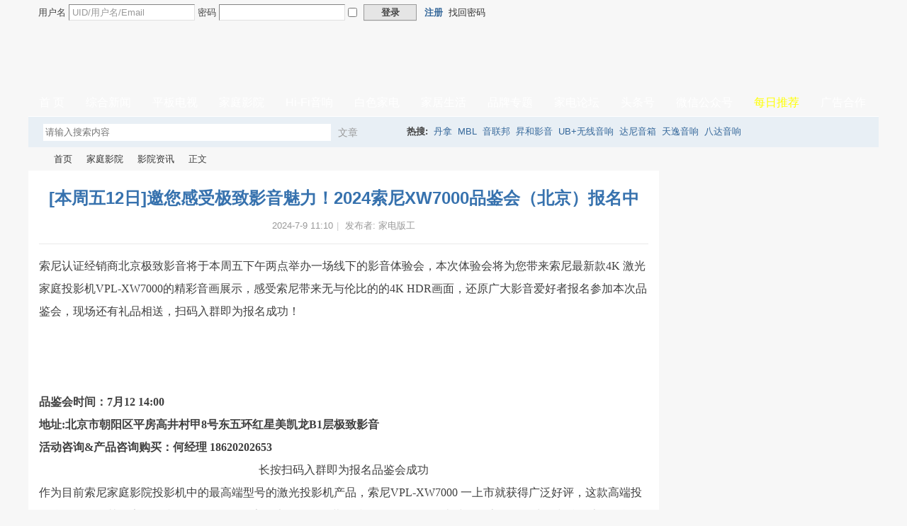

--- FILE ---
content_type: text/html; charset=gbk
request_url: https://www.jdbbs.com/portal.php?mod=view&aid=93220
body_size: 9837
content:
<!DOCTYPE html PUBLIC "-//W3C//DTD XHTML 1.0 Transitional//EN" "http://www.w3.org/TR/xhtml1/DTD/xhtml1-transitional.dtd">
<html xmlns="http://www.w3.org/1999/xhtml">
<head>
<meta http-equiv="Content-Type" content="text/html; charset=gbk" />
<title>[本周五12日]邀您感受极致影音魅力！2024索尼XW7000品鉴会（北京）报名中 _ 家庭影院 _ 家电联盟网   </title>

<meta name="keywords" content="家电联盟网影院资讯[本周五12日]邀您感受极致影音魅力！2024索尼XW7000品鉴会（北京）报名中索尼认证经销商北京极致影音将于本周五下午两点举办一场线下的影音体验会，本次体验会将为您带来索尼最新款4K 激光家庭投影机VPL-XW7000的精彩音画展示，感受索尼带来无与伦比的的4K HDR画面，还原光大影音爱好者报  ...家电版工" />
<meta name="description" content="索尼认证经销商北京极致影音将于本周五下午两点举办一场线下的影音体验会，本次体验会将为您带来索尼最新款4K 激光家庭投影机VPL-XW7000的精彩音画展示，感受索尼带来无与伦比的的4K HDR画面，还原光大影音爱好者报  ...家电联盟网影院资讯家庭影院[本周五12日]邀您感受极致影音魅力！2024索尼XW7000品鉴会（北京）报名中家电版工 " />
<meta name="generator" content="Discuz! X3.4" />
<meta name="author" content="Discuz! Team and Comsenz UI Team" />
<meta name="copyright" content="2001-2021 Tencent Cloud." />
<meta name="MSSmartTagsPreventParsing" content="True" />
<meta http-equiv="MSThemeCompatible" content="Yes" />
<base href="https://www.jdbbs.com/" /><link rel="stylesheet" type="text/css" href="data/cache/style_2_common.css?Y40" /><link rel="stylesheet" type="text/css" href="data/cache/style_2_portal_view.css?Y40" /><script type="text/javascript">var STYLEID = '2', STATICURL = 'static/', IMGDIR = 'static/image/common', VERHASH = 'Y40', charset = 'gbk', discuz_uid = '0', cookiepre = 'VQn0_f5d6_', cookiedomain = '.jdbbs.com', cookiepath = '/', showusercard = '1', attackevasive = '4', disallowfloat = 'newthread', creditnotice = '1|威望|,2|金钱|,3|交易诚信度|', defaultstyle = '', REPORTURL = 'aHR0cHM6Ly93d3cuamRiYnMuY29tL3BvcnRhbC5waHA/bW9kPXZpZXcmYWlkPTkzMjIw', SITEURL = 'https://www.jdbbs.com/', JSPATH = 'data/cache/', CSSPATH = 'data/cache/style_', DYNAMICURL = '';</script>
<script src="data/cache/common.js?Y40" type="text/javascript"></script>
<meta name="application-name" content="家电论坛" />
<meta name="msapplication-tooltip" content="家电论坛" />
<meta name="msapplication-task" content="name=首页;action-uri=https://www.jdbbs.com/portal.php;icon-uri=https://www.jdbbs.com/static/image/common/portal.ico" /><meta name="msapplication-task" content="name=家电论坛;action-uri=https://www.jdbbs.com/forum.php;icon-uri=https://www.jdbbs.com/static/image/common/bbs.ico" />
<script src="data/cache/portal.js?Y40" type="text/javascript"></script>
 <link href="template/jiadianx/archy_img/header.css" rel="stylesheet" type="text/css" />
</head>

<body id="nv_portal" class="pg_view" onkeydown="if(event.keyCode==27) return false;">
<div id="append_parent"></div><div id="ajaxwaitid"></div>
<div id="archy_tophd">	
<div id="topnv" class="cl">
<div class="wp">
<div class="z">
                    <script src="data/cache/logging.js?Y40" type="text/javascript"></script>
<form method="post" autocomplete="off" id="lsform" action="member.php?mod=logging&amp;action=login&amp;loginsubmit=yes&amp;infloat=yes&amp;lssubmit=yes" onsubmit="return lsSubmit()">
<div class="fastlg z cl">
<span id="return_ls" style="display:none"></span>
        <div class="z mtn"><a href="http://www.jdbbs.com/connect.php?mod=login&amp;op=init&amp;referer=index.php&amp;statfrom=login_simple"><img src="static/image/common/qq_login.gif" class="vm" alt="qq互联插件"></a></div>
<div class="z pns">
<table cellspacing="0" cellpadding="0">
<tr>
<td><label for="ls_username">用户名</label></td>
<td><input type="text" name="username" id="ls_username" class="px vm xg1"  value="UID/用户名/Email" onfocus="if(this.value == 'UID/用户名/Email'){this.value = '';this.className = 'px vm';}" onblur="if(this.value == ''){this.value = 'UID/用户名/Email';this.className = 'px vm xg1';}" tabindex="901" /></td>

<td><label for="ls_password">密码</label></td>
<td><input type="password" name="password" id="ls_password" class="px vm" autocomplete="off" tabindex="902" /></td>
                    <td><label for="ls_cookietime"><input type="checkbox" name="cookietime" id="ls_cookietime" class="pc" value="2592000" tabindex="903" /></label></td>
<td><button type="submit" class="pn vm" tabindex="904" style="width: 75px;"><em>登录</em></button></td>
<td>&nbsp;<a href="http://www.jdbbs.com/member.php?mod=register" class="xi2 xw1">注册</a></td>
<td>&nbsp;<a href="javascript:;" onclick="showWindow('login', 'member.php?mod=logging&action=login&viewlostpw=1')">找回密码</a></td>
</tr>
</table>
<input type="hidden" name="quickforward" value="yes" />
<input type="hidden" name="handlekey" value="ls" />
</div>

</div>
</form>
                    
</div>
<div class="y">
                </div>
</div>
</div>

<div>
<div class="wp archy_hd">
<div class="hdc cl" style="height: 90px;overflow: hidden;"><h2><a href="./portal.php" title="家电论坛"><img src="template/jiadianx/archy_img/logo_jdunion.png" border="0"></a></h2>
<!--	<div class="archy_had a_h "><a href="./portal.php" target="_blank"><img src="template/jiadianx/archy_img/liangmeng2.jpg" border="0"></a></div>--><div class="archy_had a_h "><a href="#" target="_blank"><img style="height: 80px;" src="https://pic.jdbbs.com/jdbbs/weixin600.gif" border="0"></a></div>
 
</div>
<div class="wp archy_nv">  
<div id="nv">
<ul class="archy_daoh"><li><a href="portal.php">首 页</a></li>
                            <li><a href="news" target="_blank">综合新闻</a></li>
                            <li><a href="tv" target="_blank">平板电视</a></li>
                            <li><a href="av" target="_blank">家庭影院</a></li>
                            <li><a href="hifi" target="_blank">Hi-Fi音响</a></li>
                            <li><a href="bd" target="_blank">白色家电</a></li>
                            <li><a href="jiaju" target="_blank">家居生活</a></li>
                            <!-- <li><a href="bbscenter" target="_blank">体验中心</a></li> -->
                            <!-- <li><a href="bbscenter/huodong" target="_blank">活动专区</a></li> -->
                            <li><a href="topic" target="_blank">品牌专题</a></li>
                           <li><a href="forum.php" target="_blank">家电论坛</a></li>
                            <li><a href="https://www.toutiao.com/c/user/token/MS4wLjABAAAAhu5h-ccbdG0sdSUPEap-CTjhYXWnz1hUjVpy8ihtMa8" target="_blank">头条号</a></li>
                            <li><a href="article-20714-1.html" target="_blank">微信公众号</a></li>
                            <li><a style="color: #FF0" href="today" target="_blank">每日推荐</a></li>
                            <li style="background: none;"><a href="us" target="_blank">广告合作</a></li>
                    </ul>
</div></div>
<div class="p_pop h_pop" id="mn_userapp_menu" style="display: none"></div><div id="mu" class="cl">
</div><div id="scbar" class="cl">
<form id="scbar_form" method="post" autocomplete="off" onsubmit="searchFocus($('scbar_txt'))" action="search.php?searchsubmit=yes" target="_blank">
<input type="hidden" name="mod" id="scbar_mod" value="search" />
<input type="hidden" name="formhash" value="84d24e54" />
<input type="hidden" name="srchtype" value="title" />
<input type="hidden" name="srhfid" value="0" />
<input type="hidden" name="srhlocality" value="portal::view" />
<table cellspacing="0" cellpadding="0">
<tr>
<td class="scbar_icon_td"></td>
<td class="scbar_txt_td"><input type="text" name="srchtxt" id="scbar_txt" value="请输入搜索内容" autocomplete="off" /></td>
<td class="scbar_type_td"><a href="javascript:;" id="scbar_type" class="showmenu xg1 xs2" onclick="showMenu(this.id)" hidefocus="true">搜索</a></td>
<td class="scbar_btn_td"><button type="submit" name="searchsubmit" id="scbar_btn" class="pn pnc" value="true"><strong class="xi2 xs2">搜索</strong></button></td>
<td class="scbar_hot_td">
<div id="scbar_hot">
<strong class="xw1">热搜: </strong><a href="search.php?mod=forum&amp;srchtxt=%B5%A4%C4%C3&amp;formhash=84d24e54&amp;searchsubmit=true&amp;source=hotsearch" target="_blank" class="xi2">丹拿</a><a href="search.php?mod=forum&amp;srchtxt=MBL&amp;formhash=84d24e54&amp;searchsubmit=true&amp;source=hotsearch" target="_blank" class="xi2">MBL</a><a href="search.php?mod=forum&amp;srchtxt=%D2%F4%C1%AA%B0%EE&amp;formhash=84d24e54&amp;searchsubmit=true&amp;source=hotsearch" target="_blank" class="xi2">音联邦</a><a href="search.php?mod=forum&amp;srchtxt=%95N%BA%CD%D3%B0%D2%F4&amp;formhash=84d24e54&amp;searchsubmit=true&amp;source=hotsearch" target="_blank" class="xi2">昇和影音</a><a href="search.php?mod=forum&amp;srchtxt=UB%2B%CE%DE%CF%DF%D2%F4%CF%EC&amp;formhash=84d24e54&amp;searchsubmit=true&amp;source=hotsearch" target="_blank" class="xi2">UB+无线音响</a><a href="search.php?mod=forum&amp;srchtxt=%B4%EF%C4%E1%D2%F4%CF%E4&amp;formhash=84d24e54&amp;searchsubmit=true&amp;source=hotsearch" target="_blank" class="xi2">达尼音箱</a><a href="search.php?mod=forum&amp;srchtxt=%CC%EC%D2%DD%D2%F4%CF%EC&amp;formhash=84d24e54&amp;searchsubmit=true&amp;source=hotsearch" target="_blank" class="xi2">天逸音响</a><a href="search.php?mod=forum&amp;srchtxt=%B0%CB%B4%EF%D2%F4%CF%EC&amp;formhash=84d24e54&amp;searchsubmit=true&amp;source=hotsearch" target="_blank" class="xi2">八达音响</a></div>
</td>
                <td align="right">
                
                </td>
</tr>
</table>
</form>
</div>
<ul id="scbar_type_menu" class="p_pop" style="display: none;"><li><a href="javascript:;" rel="article" class="curtype">文章</a></li><li><a href="javascript:;" rel="forum">帖子</a></li><li><a href="javascript:;" rel="user">用户</a></li></ul>
<script type="text/javascript">
initSearchmenu('scbar');
</script>
</div>
</div>

</div>
<div id="wp" class="wp">
<script src="data/cache/forum_viewthread.js?Y40" type="text/javascript"></script>
<script type="text/javascript">zoomstatus = parseInt(1), imagemaxwidth = '1000', aimgcount = new Array();</script>
<style type="text/css">
 .vw .ph{color:#3772ae; font-size: 24px; font-weight: 700!important; padding-top: 20px;}
 .vw .d{font-size: 16px;line-height: 2em; color: #404040; font-family: Microsoft Yahei;}
</style>
<link href="template/jiadianx/archy_img/view.css" rel="stylesheet" type="text/css" />
<div id="pt" class="bm cl" style="border: none!important">
<div class="z">
<a href="./" class="nvhm" title="首页">家电论坛</a> <em>&rsaquo;</em>
<a href="portal.php">首页</a> <em>&rsaquo;</em><a href="https://www.jdbbs.com/av/">家庭影院</a><em>&rsaquo;</em>
<a href="https://www.jdbbs.com/portal.php?mod=list&catid=32">影院资讯</a> <em>&rsaquo;</em>
正文 
</div>
</div><style id="diy_style" type="text/css">#frameoLjPXH {  margin:0px !important;}#portal_block_2721 {  margin-top:10px !important;margin-right:0px !important;margin-bottom:0px !important;margin-left:5px !important;}#portal_block_2721 .dxb_bc {  margin:0px !important;font-size:14px !important;}#portal_block_2722 {  margin-top:10px !important;margin-right:0px !important;margin-bottom:0px !important;margin-left:0px !important;}#portal_block_2722 .dxb_bc {  margin:0px !important;}#portal_block_2723 {  margin:0px !important;}#portal_block_2723 .dxb_bc {  margin-top:10px !important;margin-right:0px !important;margin-bottom:0px !important;margin-left:5px !important;font-size:14px !important;}#framevXqD2j {  margin-top:10px !important;margin-right:0px !important;margin-bottom:0px !important;margin-left:0px !important;}#portal_block_2724 .dxb_bc {  font-size:14px !important;margin:0px !important;}#frameMZ9RHf {  margin:0px !important;}#portal_block_2725 {  margin-top:5px !important;margin-right:0px !important;margin-bottom:5px !important;margin-left:0px !important;}#portal_block_2725 .dxb_bc {  margin:0px !important;}#portal_block_2724 {  margin-top:10px !important;margin-right:5px !important;margin-bottom:10px !important;margin-left:5px !important;}#framefZ3YYg {  margin-top:10px !important;margin-right:0px !important;margin-bottom:10px !important;margin-left:0px !important;}</style>
<div class="wp">
<!--[diy=diy1]--><div id="diy1" class="area"></div><!--[/diy]-->
</div>
<div id="ct" class="ct2 wp cl">
<div class="mn" style=" width:890px">
<div class="bm vw" style="border: none!important">
<div class="h hm">
<h1 class="ph">[本周五12日]邀您感受极致影音魅力！2024索尼XW7000品鉴会（北京）报名中 </h1>
<p class="xg1">
2024-7-9 11:10<span class="pipe">|</span>
发布者: <a href="home.php?mod=space&amp;uid=585">家电版工</a>
     
                </p>
</div>

<!--[diy=diysummarytop]--><div id="diysummarytop" class="area"></div><!--[/diy]-->


<!--[diy=diysummarybottom]--><div id="diysummarybottom" class="area"></div><!--[/diy]-->

<div class="d">

<!--[diy=diycontenttop]--><div id="diycontenttop" class="area"></div><!--[/diy]-->

<table cellpadding="0" cellspacing="0" class="vwtb"><tr><td id="article_content"><div>索尼认证经销商北京极致影音将于本周五下午两点举办一场线下的影音体验会，本次体验会将为您带来索尼最新款4K 激光家庭投影机VPL-XW7000的精彩音画展示，感受索尼带来无与伦比的的4K HDR画面，还原广大影音爱好者报名参加本次品鉴会，现场还有礼品相送，扫码入群即为报名成功！</div><div><br></div><div style="text-align: center;">&nbsp;<a href="data/attachment/portal/202407/09/110913exobxxsal4bbrbrx.jpg" target="_blank"><img src="data/attachment/portal/202407/09/110913exobxxsal4bbrbrx.jpg"></a></div><div><br></div><div><b>品鉴会时间：7月12 14:00</b></div><div><b>地址:北京市朝阳区平房高井村甲8号东五环红星美凯龙B1层极致影音</b></div><div><b>活动咨询&amp;产品咨询购买：何经理&nbsp;18620202653</b></div><div><p style="text-align: center;"><a href="data/attachment/portal/202407/09/110913wnal6vln6whnnv5z.png" target="_blank"><img src="data/attachment/portal/202407/09/110913wnal6vln6whnnv5z.png"></a></p></div><div><p style="text-align: center;"><a href="data/attachment/portal/202407/09/111020ai9wsamyv9vm9vbv.jpg" target="_blank"><img src="data/attachment/portal/202407/09/111020ai9wsamyv9vm9vbv.jpg"></a></p><p style="text-align: center;">长按扫码入群即为报名品鉴会成功</p></div><div><div>作为目前索尼家庭影院投影机中的最高端型号的激光投影机产品，索尼VPL-XW7000 一上市就获得广泛好评，这款高端投影仪可提供极其明亮、锐利的 4K 图像，照亮最大的投影屏幕。准确的 HDR 色调映射、一流的图像处理和丝般流畅的运动也令人印象深刻，使其成为富有的电影爱好者的绝佳选择。</div><div><br></div><div style="text-align: center;"><img src="https://www.jdbbs.com/data/attachment/portal/202307/21/170736bzwrptwlasst4t66.png"></div><div><br></div><div>索尼VPL-XW7000具有原生4K SXRD 面板(3840 x 2160)，虽采用紧凑的机身设计，却能为用户带来高分辨率和高对比度的观看体验，具有3200 流明的亮度和生动色彩增强功能，即使在明亮生活空间中，也能放映出高品质的生动画面，是沉浸式欣赏电影、体育比赛、和电竞游戏的理想选择之一。它还采用了广受好评的视频处理器X1 Ultimate for Projector 视频处理器、支持动态 HDR 增强功能和 Motionflow 帧插值技术。这款投影机还配备了一个新型高清晰度聚焦(ACF)镜头，该镜头具有非球面前元件和浮动聚焦系统，提供出色的清晰度，出色展现大屏幕上的细节。</div></div><div><br></div><div>场地介绍：</div><div style="text-align: center;"><b>极致影音(朝阳路红星美凯龙店)</b></div><div><p style="text-align: center;"><a href="data/attachment/portal/202407/09/111526uta1rtktnup4appl.jpg" target="_blank"><img src="data/attachment/portal/202407/09/111526uta1rtktnup4appl.jpg"></a></p><p style="text-align: center;"><a href="data/attachment/portal/202407/09/111527d33l3ybbbwb33o48.jpg" target="_blank"><img src="data/attachment/portal/202407/09/111527d33l3ybbbwb33o48.jpg"></a></p><p style="text-align: center;"><a href="data/attachment/portal/202407/09/111527wckk0gajc0sxxyx3.jpg" target="_blank"><img src="data/attachment/portal/202407/09/111527wckk0gajc0sxxyx3.jpg"></a></p><p style="text-align: center;"><a href="data/attachment/portal/202407/09/111528sydnnf6nk07f6rhf.jpg" target="_blank"><img src="data/attachment/portal/202407/09/111528sydnnf6nk07f6rhf.jpg"></a></p><p><br></p></div><div><br></div></td></tr></table>

<!--[diy=diycontentbottom]--><div id="diycontentbottom" class="area"></div><!--[/diy]-->
                <div style=" width:620px; margin:20px auto; height:200px"><img src="https://pic.jdbbs.com/jdunion/weixin.gif" /></div>

<script src="data/cache/home.js?Y40" type="text/javascript"></script>
<div id="click_div"><table cellpadding="0" cellspacing="0" class="atd">
<tr><td>
<a href="home.php?mod=spacecp&amp;ac=click&amp;op=add&amp;clickid=1&amp;idtype=aid&amp;id=93220&amp;hash=cac9841baa92a32faf355eade50f245a&amp;handlekey=clickhandle" id="click_aid_93220_1" onclick="showWindow(this.id, this.href);doane(event);">
<img src="static/image/click/luguo.gif" alt="" /><br />路过</a>
</td>
<td>
<a href="home.php?mod=spacecp&amp;ac=click&amp;op=add&amp;clickid=2&amp;idtype=aid&amp;id=93220&amp;hash=cac9841baa92a32faf355eade50f245a&amp;handlekey=clickhandle" id="click_aid_93220_2" onclick="showWindow(this.id, this.href);doane(event);">
<img src="static/image/click/leiren.gif" alt="" /><br />雷人</a>
</td>
<td>
<a href="home.php?mod=spacecp&amp;ac=click&amp;op=add&amp;clickid=3&amp;idtype=aid&amp;id=93220&amp;hash=cac9841baa92a32faf355eade50f245a&amp;handlekey=clickhandle" id="click_aid_93220_3" onclick="showWindow(this.id, this.href);doane(event);">
<img src="static/image/click/woshou.gif" alt="" /><br />握手</a>
</td>
<td>
<a href="home.php?mod=spacecp&amp;ac=click&amp;op=add&amp;clickid=4&amp;idtype=aid&amp;id=93220&amp;hash=cac9841baa92a32faf355eade50f245a&amp;handlekey=clickhandle" id="click_aid_93220_4" onclick="showWindow(this.id, this.href);doane(event);">
<img src="static/image/click/xianhua.gif" alt="" /><br />鲜花</a>
</td>
<td>
<a href="home.php?mod=spacecp&amp;ac=click&amp;op=add&amp;clickid=5&amp;idtype=aid&amp;id=93220&amp;hash=cac9841baa92a32faf355eade50f245a&amp;handlekey=clickhandle" id="click_aid_93220_5" onclick="showWindow(this.id, this.href);doane(event);">
<img src="static/image/click/jidan.gif" alt="" /><br />鸡蛋</a>
</td>
</tr>
</table>
<script type="text/javascript">
function errorhandle_clickhandle(message, values) {
if(values['id']) {
showCreditPrompt();
show_click(values['idtype'], values['id'], values['clickid']);
}
}
</script>

</div>


               
<!--[diy=diycontentclickbottom]--><div id="diycontentclickbottom" class="area"></div><!--[/diy]-->

</div>
            
            
<div class="o cl ptm pbm">
<a href="home.php?mod=spacecp&amp;ac=favorite&amp;type=article&amp;id=93220&amp;handlekey=favoritearticlehk_93220" id="a_favorite" onclick="showWindow(this.id, this.href, 'get', 0);" class="oshr ofav">收藏</a>
<a href="misc.php?mod=invite&amp;action=article&amp;id=93220" id="a_invite" onclick="showWindow('invite', this.href, 'get', 0);" class="oshr oivt">邀请</a>
</div>
            <div class="pren pbm cl">
<em>上一篇：<a href="article-93208-1.html">很像巴莫贝的三色激光投影：海信Vidda C2 Ultra对比爱普生12000B/8300W</a></em><em>下一篇：<a href="article-93223-1.html">芝杜让你同时拥有8K+HiFi数播！媒体播放器终极形态Dream Player</a></em></div>
</div>

<!--[diy=diycontentrelatetop]--><div id="diycontentrelatetop" class="area"><div id="frameMZ9RHf" class=" frame move-span cl frame-1"><div class="title frame-title"><span class="titletext" style="font-size:16px;margin-left:5px;">相关文章</span></div><div id="frameMZ9RHf_left" class="column frame-1-c"><div id="frameMZ9RHf_left_temp" class="move-span temp"></div><div id="portal_block_2724" class="block move-span"><div id="portal_block_2724_content" class="dxb_bc"><div class="module cl xl xl1">
<ul><li style=" float:left; margin-left:15px;display:inline;  width:400px; padding-left:10px; height:1.6em; background:url(template/jiadianx/archy_img/archy_ico1.png) no-repeat; background-position: 0px 10px; "><a href="article-96862-1.html" title="极简安装不折腾，无需过万搞定全景声极致体验！" target="_blank">极简安装不折腾，无需过万搞定全景声极致体验！</a></li><li style=" float:left; margin-left:15px;display:inline;  width:400px; padding-left:10px; height:1.6em; background:url(template/jiadianx/archy_img/archy_ico1.png) no-repeat; background-position: 0px 10px; "><a href="article-96838-1.html" title="美国SVS携多款新品亮相2026年国际消费电子展！" target="_blank">美国SVS携多款新品亮相2026年国际消费电子展！</a></li><li style=" float:left; margin-left:15px;display:inline;  width:400px; padding-left:10px; height:1.6em; background:url(template/jiadianx/archy_img/archy_ico1.png) no-repeat; background-position: 0px 10px; "><a href="article-96832-1.html" title="【视频】售价超40万的巴可HEIMDALL+投影机测评" target="_blank">【视频】售价超40万的巴可HEIMDALL+投影机测评</a></li><li style=" float:left; margin-left:15px;display:inline;  width:400px; padding-left:10px; height:1.6em; background:url(template/jiadianx/archy_img/archy_ico1.png) no-repeat; background-position: 0px 10px; "><a href="article-96806-1.html" title="家庭影院声场发飘？做好这几点听感一键拉满" target="_blank">家庭影院声场发飘？做好这几点听感一键拉满</a></li><li style=" float:left; margin-left:15px;display:inline;  width:400px; padding-left:10px; height:1.6em; background:url(template/jiadianx/archy_img/archy_ico1.png) no-repeat; background-position: 0px 10px; "><a href="article-96773-1.html" title="把专业影院的画面带回家 -- Barco HEIMDALL+ 投影机深度测评与画质性能回顾" target="_blank">把专业影院的画面带回家 -- Barco HEIMDALL+ 投影机深</a></li><li style=" float:left; margin-left:15px;display:inline;  width:400px; padding-left:10px; height:1.6em; background:url(template/jiadianx/archy_img/archy_ico1.png) no-repeat; background-position: 0px 10px; "><a href="article-96757-1.html" title="一台搞定13通道 ATI AT3313大功率AB类放大器" target="_blank">一台搞定13通道 ATI AT3313大功率AB类放大器</a></li><li style=" float:left; margin-left:15px;display:inline;  width:400px; padding-left:10px; height:1.6em; background:url(template/jiadianx/archy_img/archy_ico1.png) no-repeat; background-position: 0px 10px; "><a href="article-96733-1.html" title="高清先生广州音响展新品发布：硬解DSD1024耳放8K播放器-真影K播放器" target="_blank">高清先生广州音响展新品发布：硬解DSD1024耳放8K播放</a></li><li style=" float:left; margin-left:15px;display:inline;  width:400px; padding-left:10px; height:1.6em; background:url(template/jiadianx/archy_img/archy_ico1.png) no-repeat; background-position: 0px 10px; "><a href="article-96727-1.html" title="天逸全景声套装影院“悠享三号”的核心技术及独特的极简安装设计概览" target="_blank">天逸全景声套装影院“悠享三号”的核心技术及独特的极</a></li><li style=" float:left; margin-left:15px;display:inline;  width:400px; padding-left:10px; height:1.6em; background:url(template/jiadianx/archy_img/archy_ico1.png) no-repeat; background-position: 0px 10px; "><a href="article-96684-1.html" title="三星MicroLED解锁豪宅显示新境界+Perlisten高保真全景声影院品鉴会" target="_blank">三星MicroLED解锁豪宅显示新境界+Perlisten高保真全景</a></li><li style=" float:left; margin-left:15px;display:inline;  width:400px; padding-left:10px; height:1.6em; background:url(template/jiadianx/archy_img/archy_ico1.png) no-repeat; background-position: 0px 10px; "><a href="article-96671-1.html" title="入门家庭影院从零开始？选对核心就能一步到位！" target="_blank">入门家庭影院从零开始？选对核心就能一步到位！</a></li></ul>
</div></div></div></div></div></div><!--[/diy]-->
<!--[diy=diycontentrelate]--><div id="diycontentrelate" class="area"><div id="framefZ3YYg" class=" frame move-span cl frame-1"><div class="title frame-title"><span class="titletext" style="font-size:16px;margin-left:5px;">相关图片</span></div><div id="framefZ3YYg_left" class="column frame-1-c"><div id="framefZ3YYg_left_temp" class="move-span temp"></div><div id="portal_block_2725" class="block move-span"><div id="portal_block_2725_content" class="dxb_bc"><div class="module cl" style=" margin-left: 5px;"><dl class="cl" style=" float:left; margin-left: 10px; margin-top: 10px; width: 165px; height:150px;overflow: hidden;">
	<dd class="m"><a href="article-96862-1.html" target="_blank"><img src="https://att.jd-bbs.com/block/a7/a75da46de2e726e85188712f5afb69a0.jpg" width="160" height="100" alt="极简安装不折腾，无需过万搞定全景声极致体验！" /></dd>
	<a   href="portal.php?mod=view&aid=96862" title="极简安装不折腾，无需过万搞定全景声极致体验！" target="_blank">极简安装不折腾，无需过万搞定全景声极致体</a>
</dl><dl class="cl" style=" float:left; margin-left: 10px; margin-top: 10px; width: 165px; height:150px;overflow: hidden;">
	<dd class="m"><a href="article-96838-1.html" target="_blank"><img src="https://att.jd-bbs.com/block/ed/ed13c0e680f3e74bb11025aad9d06477.jpg" width="160" height="100" alt="美国SVS携多款新品亮相2026年国际消费电子展！" /></dd>
	<a   href="portal.php?mod=view&aid=96838" title="美国SVS携多款新品亮相2026年国际消费电子展！" target="_blank">美国SVS携多款新品亮相2026年国际消费电子</a>
</dl><dl class="cl" style=" float:left; margin-left: 10px; margin-top: 10px; width: 165px; height:150px;overflow: hidden;">
	<dd class="m"><a href="article-96773-1.html" target="_blank"><img src="https://att.jd-bbs.com/block/e8/e8e734785390bec8b65e0c648e669c60.jpg" width="160" height="100" alt="把专业影院的画面带回家 -- Barco HEIMDALL+ 投影机深度测评与画质性能回顾" /></dd>
	<a   href="portal.php?mod=view&aid=96773" title="把专业影院的画面带回家 -- Barco HEIMDALL+ 投影机深度测评与画质性能回顾" target="_blank">把专业影院的画面带回家 -- Barco HEIMDALL</a>
</dl><dl class="cl" style=" float:left; margin-left: 10px; margin-top: 10px; width: 165px; height:150px;overflow: hidden;">
	<dd class="m"><a href="article-96757-1.html" target="_blank"><img src="https://att.jd-bbs.com/block/02/021272bd09105de9b9d8167dd5d5192d.jpg" width="160" height="100" alt="一台搞定13通道 ATI AT3313大功率AB类放大器" /></dd>
	<a   href="portal.php?mod=view&aid=96757" title="一台搞定13通道 ATI AT3313大功率AB类放大器" target="_blank">一台搞定13通道 ATI AT3313大功率AB类放大</a>
</dl><dl class="cl" style=" float:left; margin-left: 10px; margin-top: 10px; width: 165px; height:150px;overflow: hidden;">
	<dd class="m"><a href="article-96628-1.html" target="_blank"><img src="https://att.jd-bbs.com/block/26/262ab85d037dd09598c545822c23b024.jpg" width="160" height="100" alt="拆！火爆海外的低音炮，内里竟暗藏玄机？" /></dd>
	<a   href="portal.php?mod=view&aid=96628" title="拆！火爆海外的低音炮，内里竟暗藏玄机？" target="_blank">拆！火爆海外的低音炮，内里竟暗藏玄机？</a>
</dl><dl class="cl" style=" float:left; margin-left: 10px; margin-top: 10px; width: 165px; height:150px;overflow: hidden;">
	<dd class="m"><a href="article-96626-1.html" target="_blank"><img src="https://att.jd-bbs.com/block/75/754fed68fe7e683b849f53c21fdeb534.jpg" width="160" height="100" alt="站在产品巅峰之上的巨炮之王：风暴9000技术细节及体验分享" /></dd>
	<a   href="portal.php?mod=view&aid=96626" title="站在产品巅峰之上的巨炮之王：风暴9000技术细节及体验分享" target="_blank">站在产品巅峰之上的巨炮之王：风暴9000技术</a>
</dl><dl class="cl" style=" float:left; margin-left: 10px; margin-top: 10px; width: 165px; height:150px;overflow: hidden;">
	<dd class="m"><a href="article-96619-1.html" target="_blank"><img src="https://att.jd-bbs.com/block/89/899113bc22efab2c4cf170058d46099d.jpg" width="160" height="100" alt="2025广州国际音响唱片展 | 鼎韵科技(Aperion Audio北美之声·爱湃浓)" /></dd>
	<a   href="portal.php?mod=view&aid=96619" title="2025广州国际音响唱片展 | 鼎韵科技(Aperion Audio北美之声·爱湃浓)" target="_blank">2025广州国际音响唱片展 | 鼎韵科技(Aperio</a>
</dl><dl class="cl" style=" float:left; margin-left: 10px; margin-top: 10px; width: 165px; height:150px;overflow: hidden;">
	<dd class="m"><a href="article-96616-1.html" target="_blank"><img src="https://att.jd-bbs.com/block/1c/1ce9bf6d811ef4c5de23f2ca2311879b.jpg" width="160" height="100" alt="美国投影机专家亲临指导！Barco (巴可) HEIMDALL+高端家用投影技术分享会北京站圆..." /></dd>
	<a   href="portal.php?mod=view&aid=96616" title="美国投影机专家亲临指导！Barco (巴可) HEIMDALL+高端家用投影技术分享会北京站圆..." target="_blank">美国投影机专家亲临指导！Barco (巴可) HEI</a>
</dl><dl class="cl" style=" float:left; margin-left: 10px; margin-top: 10px; width: 165px; height:150px;overflow: hidden;">
	<dd class="m"><a href="article-96584-1.html" target="_blank"><img src="https://att.jd-bbs.com/block/19/1939e275493b3240ee212bc7a74a85d2.jpg" width="160" height="100" alt="居家生活黄金区，沉浸视听秒沦陷！7.1.2声道私人影K实例" /></dd>
	<a   href="portal.php?mod=view&aid=96584" title="居家生活黄金区，沉浸视听秒沦陷！7.1.2声道私人影K实例" target="_blank">居家生活黄金区，沉浸视听秒沦陷！7.1.2声</a>
</dl><dl class="cl" style=" float:left; margin-left: 10px; margin-top: 10px; width: 165px; height:150px;overflow: hidden;">
	<dd class="m"><a href="article-96578-1.html" target="_blank"><img src="https://att.jd-bbs.com/block/e0/e00c63ccab236435ed5bc0395ec4bc61.jpg" width="160" height="100" alt="提升娱乐体验：借助 HDMI&#174; 技术体验杜比全景声" /></dd>
	<a   href="portal.php?mod=view&aid=96578" title="提升娱乐体验：借助 HDMI&#174; 技术体验杜比全景声" target="_blank">提升娱乐体验：借助 HDMI&#174; 技术体验杜</a>
</dl></div></div></div></div></div></div><!--[/diy]-->

<div id="comment" class="bm">
<div class="bm_h cl">
<h3>最新评论</h3>
</div>
<div id="comment_ul" class="bm_c"><form id="cform" name="cform" action="portal.php?mod=portalcp&ac=comment" method="post" autocomplete="off">
<div class="tedt">
<div class="area">
<textarea name="message" rows="3" class="pt" id="message" onkeydown="ctrlEnter(event, 'commentsubmit_btn');"></textarea>
</div>
</div>

<input type="hidden" name="portal_referer" value="portal.php?mod=view&aid=93220#comment">
<input type="hidden" name="referer" value="portal.php?mod=view&aid=93220#comment" />
<input type="hidden" name="id" value="0" />
<input type="hidden" name="idtype" value="" />
<input type="hidden" name="aid" value="93220">
<input type="hidden" name="formhash" value="84d24e54">
<input type="hidden" name="replysubmit" value="true">
<input type="hidden" name="commentsubmit" value="true" />
<p class="ptn"><button type="submit" name="commentsubmit_btn" id="commentsubmit_btn" value="true" class="pn"><strong>评论</strong></button></p>
</form>
</div>
</div>
<!--[diy=diycontentcomment]--><div id="diycontentcomment" class="area"></div><!--[/diy]-->

</div>
<div class="sd pph" style=" width:300px">

<div class="drag">
<!--[diy=diyrighttop]--><div id="diyrighttop" class="area"><div id="frameoLjPXH" class=" frame move-span cl frame-1"><div class="title frame-title"><span class="titletext" style="font-size:16px;margin-left:5px;">推荐阅读</span></div><div id="frameoLjPXH_left" class="column frame-1-c"><div id="frameoLjPXH_left_temp" class="move-span temp"></div><div id="portal_block_2721" class="block move-span"><div id="portal_block_2721_content" class="dxb_bc"><div class="module cl xl xl1">
<ul><li style="  margin-left:3px; margin-bottom:10px; width:270px; padding-left:10px; height:20px;background:url(template/jiadianx/archy_img/archy_ico1.png) no-repeat; background-position: 0px 10px; overflow:hidden  "><a href="article-96733-1.html" title="高清先生广州音响展新品发布：硬解DSD1024耳放8K播放器-真影K播放器" target="_blank">高清先生广州音响展新品发布：硬解DSD1024耳放8K播放</a></li><li style="  margin-left:3px; margin-bottom:10px; width:270px; padding-left:10px; height:20px;background:url(template/jiadianx/archy_img/archy_ico1.png) no-repeat; background-position: 0px 10px; overflow:hidden  "><a href="article-96773-1.html" title="把专业影院的画面带回家 -- Barco HEIMDALL+ 投影机深度测评与画质性能回顾" target="_blank">把专业影院的画面带回家 -- Barco HEIMDALL+ 投影机深</a></li><li style="  margin-left:3px; margin-bottom:10px; width:270px; padding-left:10px; height:20px;background:url(template/jiadianx/archy_img/archy_ico1.png) no-repeat; background-position: 0px 10px; overflow:hidden  "><a href="article-96757-1.html" title="一台搞定13通道 ATI AT3313大功率AB类放大器" target="_blank">一台搞定13通道 ATI AT3313大功率AB类放大器</a></li><li style="  margin-left:3px; margin-bottom:10px; width:270px; padding-left:10px; height:20px;background:url(template/jiadianx/archy_img/archy_ico1.png) no-repeat; background-position: 0px 10px; overflow:hidden  "><a href="article-96684-1.html" title="三星MicroLED解锁豪宅显示新境界+Perlisten高保真全景声影院品鉴会" target="_blank">三星MicroLED解锁豪宅显示新境界+Perlisten高保真全景</a></li><li style="  margin-left:3px; margin-bottom:10px; width:270px; padding-left:10px; height:20px;background:url(template/jiadianx/archy_img/archy_ico1.png) no-repeat; background-position: 0px 10px; overflow:hidden  "><a href="article-96727-1.html" title="天逸全景声套装影院“悠享三号”的核心技术及独特的极简安装设计概览" target="_blank">天逸全景声套装影院“悠享三号”的核心技术及独特的极</a></li><li style="  margin-left:3px; margin-bottom:10px; width:270px; padding-left:10px; height:20px;background:url(template/jiadianx/archy_img/archy_ico1.png) no-repeat; background-position: 0px 10px; overflow:hidden  "><a href="article-96671-1.html" title="入门家庭影院从零开始？选对核心就能一步到位！" target="_blank">入门家庭影院从零开始？选对核心就能一步到位！</a></li><li style="  margin-left:3px; margin-bottom:10px; width:270px; padding-left:10px; height:20px;background:url(template/jiadianx/archy_img/archy_ico1.png) no-repeat; background-position: 0px 10px; overflow:hidden  "><a href="article-96628-1.html" title="拆！火爆海外的低音炮，内里竟暗藏玄机？" target="_blank">拆！火爆海外的低音炮，内里竟暗藏玄机？</a></li><li style="  margin-left:3px; margin-bottom:10px; width:270px; padding-left:10px; height:20px;background:url(template/jiadianx/archy_img/archy_ico1.png) no-repeat; background-position: 0px 10px; overflow:hidden  "><a href="article-96626-1.html" title="站在产品巅峰之上的巨炮之王：风暴9000技术细节及体验分享" target="_blank">站在产品巅峰之上的巨炮之王：风暴9000技术细节及体验</a></li><li style="  margin-left:3px; margin-bottom:10px; width:270px; padding-left:10px; height:20px;background:url(template/jiadianx/archy_img/archy_ico1.png) no-repeat; background-position: 0px 10px; overflow:hidden  "><a href="article-96806-1.html" title="家庭影院声场发飘？做好这几点听感一键拉满" target="_blank">家庭影院声场发飘？做好这几点听感一键拉满</a></li><li style="  margin-left:3px; margin-bottom:10px; width:270px; padding-left:10px; height:20px;background:url(template/jiadianx/archy_img/archy_ico1.png) no-repeat; background-position: 0px 10px; overflow:hidden  "><a href="article-96838-1.html" title="美国SVS携多款新品亮相2026年国际消费电子展！" target="_blank">美国SVS携多款新品亮相2026年国际消费电子展！</a></li><li style="  margin-left:3px; margin-bottom:10px; width:270px; padding-left:10px; height:20px;background:url(template/jiadianx/archy_img/archy_ico1.png) no-repeat; background-position: 0px 10px; overflow:hidden  "><a href="article-96862-1.html" title="极简安装不折腾，无需过万搞定全景声极致体验！" target="_blank">极简安装不折腾，无需过万搞定全景声极致体验！</a></li><li style="  margin-left:3px; margin-bottom:10px; width:270px; padding-left:10px; height:20px;background:url(template/jiadianx/archy_img/archy_ico1.png) no-repeat; background-position: 0px 10px; overflow:hidden  "><a href="article-96832-1.html" title="【视频】售价超40万的巴可HEIMDALL+投影机测评" target="_blank">【视频】售价超40万的巴可HEIMDALL+投影机测评</a></li></ul>
</div></div></div><div id="portal_block_2722" class="block move-span"><div id="portal_block_2722_content" class="dxb_bc"><div class="portal_block_summary"><img src="" width="100%" /></div></div></div></div></div></div><!--[/diy]-->
</div>

<div class="drag">
<!--[diy=diy2]--><div id="diy2" class="area"><div id="framevXqD2j" class=" frame move-span cl frame-1"><div class="title frame-title"><span class="titletext" style="font-size:16px;margin-left:5px;">论坛热帖</span></div><div id="framevXqD2j_left" class="column frame-1-c"><div id="framevXqD2j_left_temp" class="move-span temp"></div><div id="portal_block_2723" class="block move-span"><div id="portal_block_2723_content" class="dxb_bc"><div class="module cl xl xl1">
<ul><li style="  margin-left:3px; margin-bottom:10px; width:270px; padding-left:10px; height:20px;background:url(template/jiadianx/archy_img/archy_ico1.png) no-repeat; background-position: 0px 10px; overflow:hidden  "><a href="thread-8694027-1-1.html" title="天逸全景声套装影院“悠享三号”的核心技术及独特的极简安装设计概览" target="_blank"><font style="font-weight: 900;color: #EE1B2E;">天逸全景声套装影院“悠享三号”的核心技术</font></a></li><li style="  margin-left:3px; margin-bottom:10px; width:270px; padding-left:10px; height:20px;background:url(template/jiadianx/archy_img/archy_ico1.png) no-repeat; background-position: 0px 10px; overflow:hidden  "><a href="thread-8694171-1-1.html" title="大乱斗：Vidda C2U/C3U/C5投影机自带音响是什么水准？对比天逸/天朗/巴莫贝DIY" target="_blank">大乱斗：Vidda C2U/C3U/C5投影机自带音响是</a></li><li style="  margin-left:3px; margin-bottom:10px; width:270px; padding-left:10px; height:20px;background:url(template/jiadianx/archy_img/archy_ico1.png) no-repeat; background-position: 0px 10px; overflow:hidden  "><a href="thread-8693844-1-1.html" title="拆！火爆海外的低音炮，内里竟暗藏玄机？" target="_blank">拆！火爆海外的低音炮，内里竟暗藏玄机？</a></li><li style="  margin-left:3px; margin-bottom:10px; width:270px; padding-left:10px; height:20px;background:url(template/jiadianx/archy_img/archy_ico1.png) no-repeat; background-position: 0px 10px; overflow:hidden  "><a href="thread-8694194-1-1.html" title="一台搞定13通道 ATI AT3313大功率AB类放大器" target="_blank">一台搞定13通道 ATI AT3313大功率AB类放大</a></li><li style="  margin-left:3px; margin-bottom:10px; width:270px; padding-left:10px; height:20px;background:url(template/jiadianx/archy_img/archy_ico1.png) no-repeat; background-position: 0px 10px; overflow:hidden  "><a href="thread-8694015-1-1.html" title="「打造四大应用场景，解锁Hi-End影院天花板」羽声科技2025广州国际音响唱片展圆满收官" target="_blank">「打造四大应用场景，解锁Hi-End影院天花板</a></li><li style="  margin-left:3px; margin-bottom:10px; width:270px; padding-left:10px; height:20px;background:url(template/jiadianx/archy_img/archy_ico1.png) no-repeat; background-position: 0px 10px; overflow:hidden  "><a href="thread-8694077-1-1.html" title="高清先生广州音响展新品发布：硬解DSD1024耳放8K播放器-真影K播放器" target="_blank">高清先生广州音响展新品发布：硬解DSD1024</a></li><li style="  margin-left:3px; margin-bottom:10px; width:270px; padding-left:10px; height:20px;background:url(template/jiadianx/archy_img/archy_ico1.png) no-repeat; background-position: 0px 10px; overflow:hidden  "><a href="thread-8693842-1-1.html" title="站在产品巅峰之上的巨炮之王：风暴9000技术细节及体验分享" target="_blank"><font style="color: #EE1B2E;">站在产品巅峰之上的巨炮之王：风暴9000技术</font></a></li><li style="  margin-left:3px; margin-bottom:10px; width:270px; padding-left:10px; height:20px;background:url(template/jiadianx/archy_img/archy_ico1.png) no-repeat; background-position: 0px 10px; overflow:hidden  "><a href="thread-8694257-1-1.html" title="「全能战士」Perlisten Audio一举斩获英国媒体《AVForums》2025年度三项权威大奖" target="_blank">「全能战士」Perlisten Audio一举斩获英国</a></li><li style="  margin-left:3px; margin-bottom:10px; width:270px; padding-left:10px; height:20px;background:url(template/jiadianx/archy_img/archy_ico1.png) no-repeat; background-position: 0px 10px; overflow:hidden  "><a href="thread-8694235-1-1.html" title="如果你买了不错的投影仪，千万别委屈它配一面普通的幕布" target="_blank">如果你买了不错的投影仪，千万别委屈它配一</a></li><li style="  margin-left:3px; margin-bottom:10px; width:270px; padding-left:10px; height:20px;background:url(template/jiadianx/archy_img/archy_ico1.png) no-repeat; background-position: 0px 10px; overflow:hidden  "><a href="thread-8693915-1-1.html" title="三星MicroLED解锁豪宅显示新境界+Perlisten高保真全景声影院品鉴会" target="_blank">三星MicroLED解锁豪宅显示新境界+Perlisten</a></li><li style="  margin-left:3px; margin-bottom:10px; width:270px; padding-left:10px; height:20px;background:url(template/jiadianx/archy_img/archy_ico1.png) no-repeat; background-position: 0px 10px; overflow:hidden  "><a href="thread-8694025-1-1.html" title="原地封神！不过万的影院套装直接碾压同级" target="_blank">原地封神！不过万的影院套装直接碾压同级</a></li><li style="  margin-left:3px; margin-bottom:10px; width:270px; padding-left:10px; height:20px;background:url(template/jiadianx/archy_img/archy_ico1.png) no-repeat; background-position: 0px 10px; overflow:hidden  "><a href="thread-8693930-1-1.html" title="入门家庭影院从零开始？选对核心就能一步到位！" target="_blank"><font style="color: #EE1B2E;">入门家庭影院从零开始？选对核心就能一步到</font></a></li><li style="  margin-left:3px; margin-bottom:10px; width:270px; padding-left:10px; height:20px;background:url(template/jiadianx/archy_img/archy_ico1.png) no-repeat; background-position: 0px 10px; overflow:hidden  "><a href="thread-8694339-1-1.html" title="ATI AT6007多声道功率放大器的王冠" target="_blank">ATI AT6007多声道功率放大器的王冠</a></li><li style="  margin-left:3px; margin-bottom:10px; width:270px; padding-left:10px; height:20px;background:url(template/jiadianx/archy_img/archy_ico1.png) no-repeat; background-position: 0px 10px; overflow:hidden  "><a href="thread-8694343-1-1.html" title="家庭影院声场发飘？做好这几点听感一键拉满" target="_blank"><font style="color: #EE1B2E;">家庭影院声场发飘？做好这几点听感一键拉满</font></a></li><li style="  margin-left:3px; margin-bottom:10px; width:270px; padding-left:10px; height:20px;background:url(template/jiadianx/archy_img/archy_ico1.png) no-repeat; background-position: 0px 10px; overflow:hidden  "><a href="thread-8694375-1-1.html" title="一款为“大空间、大动态、高解析”而生的旗舰级监听扬声器AperionTheatrus T107" target="_blank">一款为“大空间、大动态、高解析”而生的旗</a></li><li style="  margin-left:3px; margin-bottom:10px; width:270px; padding-left:10px; height:20px;background:url(template/jiadianx/archy_img/archy_ico1.png) no-repeat; background-position: 0px 10px; overflow:hidden  "><a href="thread-8694403-1-1.html" title="美国SVS携多款新品亮相2026年国际消费电子展！" target="_blank">美国SVS携多款新品亮相2026年国际消费电子</a></li><li style="  margin-left:3px; margin-bottom:10px; width:270px; padding-left:10px; height:20px;background:url(template/jiadianx/archy_img/archy_ico1.png) no-repeat; background-position: 0px 10px; overflow:hidden  "><a href="thread-8694425-1-1.html" title="找专门维修 Esoteric X-01 D2师傅" target="_blank">找专门维修 Esoteric X-01 D2师傅</a></li><li style="  margin-left:3px; margin-bottom:10px; width:270px; padding-left:10px; height:20px;background:url(template/jiadianx/archy_img/archy_ico1.png) no-repeat; background-position: 0px 10px; overflow:hidden  "><a href="thread-8694427-1-1.html" title="影院级低频终极追求！这才是低音炮中的实力巅峰" target="_blank"><font style="color: #EE1B2E;">影院级低频终极追求！这才是低音炮中的实力</font></a></li><li style="  margin-left:3px; margin-bottom:10px; width:270px; padding-left:10px; height:20px;background:url(template/jiadianx/archy_img/archy_ico1.png) no-repeat; background-position: 0px 10px; overflow:hidden  "><a href="thread-8694479-1-1.html" title="极简安装不折腾，无需过万搞定全景声极致体验！" target="_blank"><font style="color: #EE1B2E;">极简安装不折腾，无需过万搞定全景声极致体</font></a></li></ul>
</div></div></div></div></div></div><!--[/diy]-->
</div>

</div>
</div>

<script type="text/javascript">
var relatedlink = [];relatedlink[0] = {'sname':'华语视听', 'surl':'http://www.jdbbs.com/zt/huayushiting/'};
relatedlinks('article_content');
</script>

<div class="wp mtn">
<!--[diy=diy3]--><div id="diy3" class="area"></div><!--[/diy]-->
</div>
<input type="hidden" id="portalview" value="1">	</div>
<div id="ft" class="wp " >
<div id="flk" class="y">
<p><a href="archiver/" >Archiver</a><span class="pipe">|</span><a href="forum.php?mobile=yes" >手机版</a><span class="pipe">|</span><a href="touch" >手机版</a><span class="pipe">|</span><a href="article-53904-1.html" >客服:010-60152166 邮箱:zx@jd-bbs.com QQ:895456697</a><span class="pipe">|</span><a href="article-53904-1.html" >广告合作</a><span class="pipe">|</span><a href="thread-8645340-1-1.html" >账号注销</a><span class="pipe">|</span><strong><a href="https://www.jdbbs.com" target="_blank">家电联盟网</a></strong>
( <a href="https://beian.miit.gov.cn/" target="_blank">京ICP备09075138号-8</a> )<script>
(function(){
    var bp = document.createElement('script');
    var curProtocol = window.location.protocol.split(':')[0];
    if (curProtocol === 'https') {
        bp.src = 'https://zz.bdstatic.com/linksubmit/push.js';
    }
    else {
        bp.src = 'https://push.zhanzhang.baidu.com/push.js';
    }
    var s = document.getElementsByTagName("script")[0];
    s.parentNode.insertBefore(bp, s);
})();
</script>

<script>
var _hmt = _hmt || [];
(function() {
  var hm = document.createElement("script");
  hm.src = "https://hm.baidu.com/hm.js?5a844625e783d6062de2d50c6df3b406";
  var s = document.getElementsByTagName("script")[0]; 
  s.parentNode.insertBefore(hm, s);
})();
</script></p>
<p class="xs0">
GMT+8, 2026-1-19 15:16</p>
</div>
<div id="frt">
 <a href="http://license.comsenz.com/?pid=1&amp;host=www.jdbbs.com" target="_blank">Licensed</a></p>
</div></div>

<div id="g_upmine_menu" class="tip tip_3" style="display:none;">
<div class="tip_c">
积分 0, 距离下一级还需  积分
</div>
<div class="tip_horn"></div>
</div>
<script src="home.php?mod=misc&ac=sendmail&rand=1768806982" type="text/javascript"></script>
<div id="scrolltop">
<span hidefocus="true"><a title="返回顶部" onclick="window.scrollTo('0','0')" class="scrolltopa" ><b>返回顶部</b></a></span>
</div>
<script type="text/javascript">_attachEvent(window, 'scroll', function () { showTopLink(); });checkBlind();</script>
</body>
</html>


--- FILE ---
content_type: text/css
request_url: https://www.jdbbs.com/template/jiadianx/archy_img/header.css
body_size: 628
content:
/*----------------------------------
$_G['style']['styleimgdir']
$_G['style']['imgdir']
{IMGDIR}
{STYLEIMGDIR}
----------------------------------*/

.block { margin: 0px !important; }
.temp { margin:0; }

body {background: white; }
.wp { margin: 0 auto; width: 1200px; }

/*----------------------顶部导航*/

#archy_tophd #topnv { height: 35px; line-height: 35px; background: url("top_bg.gif") repeat-x 0 0; overflow: hidden;}
#archy_tophd #topnv .y a { padding: 0 4px; height: 35px; }

#archy_tophd #um { padding-top: 0; padding-right: 0; line-height: 35px; }

#archy_tophd #diy-tg { background: none; }

/*----------------------页头*/
#archy_tophd #hd .wp { padding: 0; }
#archy_tophd .archy_hd { background: url("hdbg.png") repeat-x 0 0;  }

#archy_tophd #hd h2 { padding: 14px 0 0 30px; }
#archy_tophd #hd .archy_had { float: right; padding-top: 8px; }

/*----------------------主导航*/
#archy_tophd #nv { height: 39px; background: url("nv_bg.png") repeat-x 0 0; }
#archy_tophd #nv .archy_daoh li { height: 39px; line-height: 39px;    padding: 0 6px!important; }
#archy_tophd #nv .archy_daoh li a { height: 39px; padding: 0 9px; color: white; font-size: 16px; font-weight:normal; font-family: "microsoft yahei",Arial;}
#archy_tophd #nv .archy_daoh li a:hover { background: none; color: white; }
#archy_tophd #nv .archy_daoh li { background: url("nv_line.png") no-repeat 100% 50%; }


/*----------------------搜索*/
#sc {display: block; padding: 5px 5px 0 0; }
.archy_sc_btn { background: none; font-size: 14px; border-width:0; color: #FFFFFF; }

/*----------------------频道*/
.xld .archy_atc { float: left; margin-right: 20px; margin-left: 0; }
.xld .archy_atc img { height: 100px; width: 135px; padding: 2px; border: 1px solid #ccc; }

.archy_red { color: #CE1616; }
.archy_date { float: right; margin-right: 8px; }

.ct2 .mn { float: left; width: 730px; margin-bottom: 1em; }
		.ct2 .sd { float: right; width: 220px; overflow: hidden; _overflow-y: visible; }




--- FILE ---
content_type: text/css
request_url: https://www.jdbbs.com/template/jiadianx/archy_img/view.css
body_size: 431
content:
/*----------------------------------
jdbbs鐗堟潈鎵€鏈�
$_G['style']['styleimgdir']
$_G['style']['imgdir']
{IMGDIR}
{STYLEIMGDIR}
----------------------------------*/
body { background:#f7f7f7 !important}
.frame, .frame-tab { margin-bottom: 0px; border: 0px !important;  }
.block { margin: 0px !important; }
.temp { margin:0; }
.ct2 .mn { float: left; width: 670px; margin-bottom: 1em; }
		.ct2 .sd { float: right; width: 280px; overflow: hidden; _overflow-y: visible; }
.bm { border:1px solid #eaeaea !important}
.vw .h  { border-bottom: 1px solid #eaeaea !important;}

 